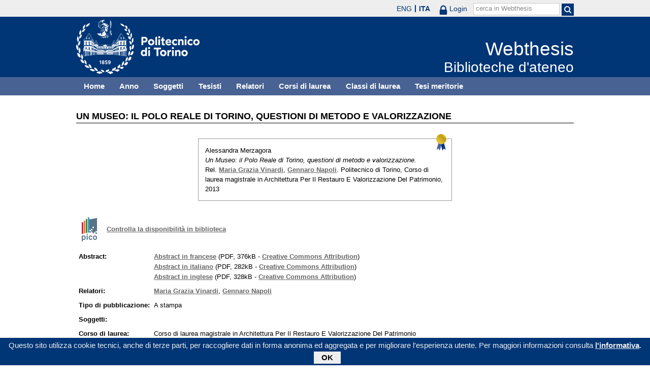

--- FILE ---
content_type: text/html; charset=utf-8
request_url: https://webthesis.biblio.polito.it/5765/
body_size: 22091
content:
<!DOCTYPE html PUBLIC "-//W3C//DTD XHTML 1.0 Transitional//EN" "http://www.w3.org/TR/xhtml1/DTD/xhtml1-transitional.dtd">
<html xmlns="http://www.w3.org/1999/xhtml" lang="it">
  <head>
    <meta http-equiv="X-UA-Compatible" content="IE=edge" />
    <meta name="viewport" content="width=device-width, initial-scale=1, maximum-scale=1, user-scalable=no" />
    <title>

Un Museo: il Polo Reale di Torino, questioni di metodo e valorizzazione

 - Webthesis</title>
    <link rel="icon" href="/favicon.ico" type="image/x-icon" />
    <link rel="shortcut icon" href="/favicon.ico" type="image/x-icon" />
    <script type="text/javascript" src="/javascript/jquery.min.js">// <!-- No script --></script>
    <script type="text/javascript" src="/javascript/jquery.cookiebar.js">// <!-- No script --></script>
    <link rel="stylesheet" type="text/css" href="/style/jquery.cookiebar.css" />
    <meta name="eprints.eprintid" content="5765" />
<meta name="eprints.rev_number" content="2" />
<meta name="eprints.eprint_status" content="archive" />
<meta name="eprints.userid" content="625" />
<meta name="eprints.dir" content="disk0/00/00/57/65" />
<meta name="eprints.datestamp" content="2017-05-10 10:19:11" />
<meta name="eprints.lastmod" content="2017-09-27 13:44:41" />
<meta name="eprints.status_changed" content="2017-05-10 10:19:11" />
<meta name="eprints.type" content="thesis" />
<meta name="eprints.metadata_visibility" content="show" />
<meta name="eprints.creators_name" content="Merzagora, Alessandra" />
<meta name="eprints.creators_id" content="177058" />
<meta name="eprints.creators_email" content="alessandra.merzagora@gmail.com" />
<meta name="eprints.title" content="Un Museo: il Polo Reale di Torino, questioni di metodo e valorizzazione" />
<meta name="eprints.ispublished" content="unpub" />
<meta name="eprints.full_text_status" content="abstract" />
<meta name="eprints.date" content="2013-02" />
<meta name="eprints.date_type" content="published" />
<meta name="eprints.publication_type" content="printed" />
<meta name="eprints.institution" content="Politecnico di Torino" />
<meta name="eprints.department" content="-" />
<meta name="eprints.thesis_type" content="laurea" />
<meta name="eprints.relators_name" content="Vinardi, Maria Grazia" />
<meta name="eprints.relators_name" content="Napoli, Gennaro" />
<meta name="eprints.relators_email" content="maria.vinardi@polito.it" />
<meta name="eprints.relators_email" content="gennaro.napoli@beniculturali.it" />
<meta name="eprints.relators_dipartimento" content="D1110" />
<meta name="eprints.tesi_meritoria" content="TRUE" />
<meta name="eprints.ml_title" content="Un Museo: il Polo Reale di Torino, questioni di metodo e valorizzazione" lang="it" />
<meta name="eprints.ml_title" content="Un Musée: le Complexe Royal de Turin, une question de méthode et valorisation" lang="fr" />
<meta name="eprints.ml_title" content="A museum: the Royal Complex of Turin, a matter of method and esteem" lang="en" />
<meta name="eprints.cdl" content="corso+di+laurea+magistrale+in+architettura+per+il+restauro+e+valorizzazione+del+patrimonio" />
<meta name="eprints.tmid" content="14407" />
<meta name="eprints.aziende" content="Soprintendenza per i Beni Architettonici e Paesaggistici del Piemonte" />
<meta name="eprints.ils_number" content="990003426750107866" />
<meta name="eprints.citation" content="

  

    
      
        
      
        
      
        
      
    

  


 
   Questa tesi è stata valutata meritevole di segnalazione &lt;/meritorie.html&gt;



Alessandra Merzagora.
Un Museo: il Polo Reale di Torino, questioni di metodo e valorizzazione.
Rel. Maria Grazia Vinardi &lt;/view/relators/Vinardi=3AMaria_Grazia=3A=3A.html&gt;, Gennaro Napoli &lt;/view/relators/Napoli=3AGennaro=3A=3A.html&gt;. Politecnico di Torino, Corso di laurea magistrale in Architettura Per Il Restauro E Valorizzazione Del Patrimonio, 2013

" />
<meta name="eprints.document_url" content="https://webthesis.biblio.polito.it/secure/5765/1/14407_fr_abs.pdf" />
<meta name="eprints.document_url" content="https://webthesis.biblio.polito.it/secure/5765/2/14407_it_abs.pdf" />
<meta name="eprints.document_url" content="https://webthesis.biblio.polito.it/secure/5765/3/14407_uk_abs.pdf" />
<link rel="schema.DC" href="http://purl.org/DC/elements/1.0/" />
<meta name="DC.relation" content="http://webthesis.biblio.polito.it/5765/" />
<meta name="DC.title" content="Un Museo: il Polo Reale di Torino, questioni di metodo e valorizzazione" />
<meta name="DC.creator" content="Merzagora, Alessandra" />
<meta name="DC.date" content="2013-02" />
<meta name="DC.type" content="Tesi" />
<meta name="DC.type" content="NonPeerReviewed" />
<meta name="DC.format" content="application/pdf" />
<meta name="DC.language" content="fr" />
<meta name="DC.rights" content="cc_by" />
<meta name="DC.identifier" content="https://webthesis.biblio.polito.it/secure/5765/1/14407_fr_abs.pdf" />
<meta name="DC.format" content="application/pdf" />
<meta name="DC.language" content="it" />
<meta name="DC.rights" content="cc_by" />
<meta name="DC.identifier" content="https://webthesis.biblio.polito.it/secure/5765/2/14407_it_abs.pdf" />
<meta name="DC.format" content="application/pdf" />
<meta name="DC.language" content="en" />
<meta name="DC.rights" content="cc_by" />
<meta name="DC.identifier" content="https://webthesis.biblio.polito.it/secure/5765/3/14407_uk_abs.pdf" />
<meta name="DC.identifier" content="

  

    
      
        
      
        
      
        
      
    

  


 
   Questa tesi è stata valutata meritevole di segnalazione &lt;/meritorie.html&gt;



Alessandra Merzagora.
Un Museo: il Polo Reale di Torino, questioni di metodo e valorizzazione.
Rel. Maria Grazia Vinardi &lt;/view/relators/Vinardi=3AMaria_Grazia=3A=3A.html&gt;, Gennaro Napoli &lt;/view/relators/Napoli=3AGennaro=3A=3A.html&gt;. Politecnico di Torino, Corso di laurea magistrale in Architettura Per Il Restauro E Valorizzazione Del Patrimonio, 2013

" />
<link rel="alternate" href="http://webthesis.biblio.polito.it/cgi/export/eprint/5765/MODS/webthesis-eprint-5765.xml" type="text/xml; charset=utf-8" title="MODS" />
<link rel="alternate" href="http://webthesis.biblio.polito.it/cgi/export/eprint/5765/XML/webthesis-eprint-5765.xml" type="application/vnd.eprints.data+xml; charset=utf-8" title="EP3 XML" />
<link rel="alternate" href="http://webthesis.biblio.polito.it/cgi/export/eprint/5765/Text/webthesis-eprint-5765.txt" type="text/plain; charset=utf-8" title="ASCII Citation" />
<link rel="alternate" href="http://webthesis.biblio.polito.it/cgi/export/eprint/5765/BibTeX/webthesis-eprint-5765.bib" type="text/plain" title="BibTeX" />
<link rel="alternate" href="http://webthesis.biblio.polito.it/cgi/export/eprint/5765/JSON/webthesis-eprint-5765.js" type="application/json; charset=utf-8" title="JSON" />
<link rel="alternate" href="http://webthesis.biblio.polito.it/cgi/export/eprint/5765/RDFXML/webthesis-eprint-5765.rdf" type="application/rdf+xml" title="RDF+XML" />
<link rel="alternate" href="http://webthesis.biblio.polito.it/cgi/export/eprint/5765/DC/webthesis-eprint-5765.txt" type="text/plain; charset=utf-8" title="Dublin Core" />
<link rel="alternate" href="http://webthesis.biblio.polito.it/cgi/export/eprint/5765/Refer/webthesis-eprint-5765.refer" type="text/plain" title="Refer" />
<link rel="alternate" href="http://webthesis.biblio.polito.it/cgi/export/eprint/5765/HTML/webthesis-eprint-5765.html" type="text/html; charset=utf-8" title="HTML Citation" />
<link rel="alternate" href="http://webthesis.biblio.polito.it/cgi/export/eprint/5765/DIDL/webthesis-eprint-5765.xml" type="text/xml; charset=utf-8" title="MPEG-21 DIDL" />
<link rel="alternate" href="http://webthesis.biblio.polito.it/cgi/export/eprint/5765/RDFNT/webthesis-eprint-5765.nt" type="text/plain" title="RDF+N-Triples" />
<link rel="alternate" href="http://webthesis.biblio.polito.it/cgi/export/eprint/5765/DC_Primo/webthesis-eprint-5765.txt" type="text/plain; charset=utf-8" title="Dublin Core" />
<link rel="alternate" href="http://webthesis.biblio.polito.it/cgi/export/eprint/5765/RDFN3/webthesis-eprint-5765.n3" type="text/n3" title="RDF+N3" />
<link rel="alternate" href="http://webthesis.biblio.polito.it/cgi/export/eprint/5765/RIS/webthesis-eprint-5765.ris" type="text/plain" title="Reference Manager" />
<link rel="alternate" href="http://webthesis.biblio.polito.it/cgi/export/eprint/5765/MARC%3A%3AUSMARC/webthesis-eprint-5765.mrc" type="application/marc; charset=utf-8" title="MARC (ISO 2709)" />
<link rel="alternate" href="http://webthesis.biblio.polito.it/cgi/export/eprint/5765/COinS/webthesis-eprint-5765.txt" type="text/plain; charset=utf-8" title="OpenURL ContextObject in Span" />
<link rel="alternate" href="http://webthesis.biblio.polito.it/cgi/export/eprint/5765/MARC%3A%3AXML/webthesis-eprint-5765.xml" type="text/xml" title="MARC XML" />
<link rel="alternate" href="http://webthesis.biblio.polito.it/cgi/export/eprint/5765/METS/webthesis-eprint-5765.xml" type="text/xml; charset=utf-8" title="METS" />
<link rel="alternate" href="http://webthesis.biblio.polito.it/cgi/export/eprint/5765/MARC%3A%3AASCII/webthesis-eprint-5765.txt" type="text/plain; charset=utf-8" title="MARC (ASCII)" />
<link rel="alternate" href="http://webthesis.biblio.polito.it/cgi/export/eprint/5765/EndNote/webthesis-eprint-5765.enw" type="text/plain; charset=utf-8" title="EndNote" />
<link rel="alternate" href="http://webthesis.biblio.polito.it/cgi/export/eprint/5765/Simple/webthesis-eprint-5765.txt" type="text/plain; charset=utf-8" title="Simple Metadata" />
<link rel="alternate" href="http://webthesis.biblio.polito.it/cgi/export/eprint/5765/ContextObject/webthesis-eprint-5765.xml" type="text/xml; charset=utf-8" title="OpenURL ContextObject" />
<link rel="alternate" href="http://webthesis.biblio.polito.it/cgi/export/eprint/5765/Atom/webthesis-eprint-5765.xml" type="application/atom+xml;charset=utf-8" title="Atom" />
<link rel="alternate" href="http://webthesis.biblio.polito.it/cgi/export/eprint/5765/OAI_DC_Primo/webthesis-eprint-5765.xml" type="text/xml" title="Dublin Core - OAI Schema - Polito export" />
<link rel="Top" href="http://webthesis.biblio.polito.it/" />
    <link rel="Sword" href="https://webthesis.biblio.polito.it/secure/sword-app/servicedocument" />
    <link rel="SwordDeposit" href="https://webthesis.biblio.polito.it/secure/id/contents" />
    <link rel="Search" type="text/html" href="http://webthesis.biblio.polito.it/cgi/search" />
    <link rel="Search" type="application/opensearchdescription+xml" href="http://webthesis.biblio.polito.it/cgi/opensearchdescription" />
    <script type="text/javascript">
// <![CDATA[
var eprints_http_root = "https:\/\/webthesis.biblio.polito.it\/secure";
var eprints_http_cgiroot = "https:\/\/webthesis.biblio.polito.it\/secure\/cgi";
var eprints_oai_archive_id = "webthesis.biblio.polito.it";
var eprints_logged_in = false;
// ]]></script>
    <style type="text/css">.ep_logged_in { display: none }</style>
    <link rel="stylesheet" type="text/css" href="/secure/style/auto-3.3.15.css" />
    <script type="text/javascript" src="/secure/javascript/auto-3.3.15.js"><!--padder--></script>
    <!--[if lte IE 6]>
        <link rel="stylesheet" type="text/css" href="/secure/style/ie6.css" />
   <![endif]-->
    <meta name="Generator" content="EPrints 3.3.15" />
    <meta http-equiv="Content-Type" content="text/html; charset=UTF-8" />
    <meta http-equiv="Content-Language" content="it" />
    

    <script type="text/javascript">
      jQuery(document).ready(function() {
        jQuery.cookieBar({
          message: "Questo sito utilizza cookie tecnici, anche di terze parti, per raccogliere dati in forma anonima ed aggregata e per migliorare l'esperienza utente. Per maggiori informazioni consulta ",
          policyButton: true,
          policyText: "l'informativa",
          policyURL: "/policies.html",
        });
      });
    </script>
  </head>
  <body>
    <div id="poli_tool">
      <div class="maxwidth">
       <a href="https://www.polito.it" id="link2polito">polito.it</a>
       <div id="ep_tm_languages"><a href="/secure/cgi/set_lang?lang=en&amp;referrer=https%3A%2F%2Fwebthesis.biblio.polito.it%2F5765%2F" title="English">ENG</a><a href="/secure/cgi/set_lang?lang=it&amp;referrer=https%3A%2F%2Fwebthesis.biblio.polito.it%2F5765%2F" title="Italiano" class="active">ITA</a></div>
       <div id="tool_login">
        
		<a href="/cgi/users/home" class="not_logged_in">
			<svg id="lock" viewBox="0 0 16 24" height="24" width="16">
				<path id="lock-loop1" d="m 3,12 v -3 a 5 5 0 0 1 10 0 v 3" style="fill:none;stroke:currentColor;stroke-width:2.5"></path>
				<rect id="lock-body" height="11" width="16" rx="2" ry="2" x="0" y="12" style="fill:currentColor;stroke:none;"></rect>
			</svg>
			<span>Login</span>
		</a>
	
       </div>
       <div id="toggleSearch">
        <svg viewBox="0 0 14 14" version="1.1">
         <style>
          circle, path { fill:none;stroke:currentColor;stroke-width:2; }
         </style>
         <circle r="5" cy="6" cx="6"></circle>
         <path id="manico" d="m 10,10 13,13"></path>
        </svg>
       </div>
       <form id="tool_cerca" method="get" accept-charset="utf-8" action="/cgi/search/simple">
        <fieldset>
         <input name="q" id="q" type="text" />
         <button name="search" id="search" title="Esegui la ricerca">
          <svg viewBox="0 0 14 14" version="1.1" id="poli_lente">
           <style>
            circle, path { fill:none;stroke:currentColor;stroke-width:2; }
           </style>
           <circle r="5" cy="6" cx="6"></circle>
           <path id="manico" d="m 10,10 13,13"></path>
          </svg>
         </button>
         <input name="screen" id="screen" value="Search" type="hidden" />
         <input name="order" id="order" value="Search" type="hidden" />
         <label for="q">cerca in Webthesis</label>
        </fieldset>
       </form>
      </div>
    </div>
    <div id="poli_header">
     <div class="maxwidth">
      <a href="http://www.polito.it" title="Politecnico di Torino" id="logo_poli">
       <img src="/images/logo_poli.png" alt="Politecnico di Torino (logo)" />
      </a>
      <svg id="toggle_menu" viewBox="0 0 42 32" version="1.1">
       <style>
        path { fill:none;stroke:currentColor;stroke-width:2;transition: all 0.25s; }
	.ics path:nth-of-type(1) { transform: rotate(45deg) translate(0, 6px); transform-origin: 21px 17px; }
	.ics path:nth-of-type(2) { display : none; }
	.ics path:nth-of-type(3) { transform: rotate(-45deg) translate(0, -6px); transform-origin: 21px 17px; }
       </style>
       <path id="linea1" d="M 10,11 32,11"></path>
       <path id="linea2" d="M 10,17 32,17"></path>
       <path id="linea3" d="M 10,23 32,23"></path>
      </svg>
      <div class="titlebox">
       <a href="/">
        <span class="titolo">Webthesis</span><br />
        <span class="sottotitolo">Biblioteche d'ateneo</span>
       </a>
      </div>
     </div>
    </div>
    <div id="menutop">
     <ul class="maxwidth">
      <li><a href="http://webthesis.biblio.polito.it">Home</a></li>
      <li><a href="http://webthesis.biblio.polito.it/view/year/">Anno</a></li>
      <li><a href="http://webthesis.biblio.polito.it/view/subjects/">Soggetti</a></li>
      <li><a href="http://webthesis.biblio.polito.it/view/creators/">Tesisti</a></li>
      <li><a href="http://webthesis.biblio.polito.it/view/relators/">Relatori</a></li>
      <li><a href="http://webthesis.biblio.polito.it/view/cdl/">Corsi di laurea</a></li>
      <li><a href="http://webthesis.biblio.polito.it/view/classes/">Classi di laurea</a></li>
      <li><a href="http://webthesis.biblio.polito.it/view/tesi_m_anno/TRUE/">Tesi meritorie</a></li>
     </ul>
    </div>
    <div id="page" class="maxwidth">
      
      <div id="coldx">
        <div id="corpo">
         <h1>

Un Museo: il Polo Reale di Torino, questioni di metodo e valorizzazione

</h1>
<!--
         <epc:pin ref="include_random"/>
-->
         <div class="ep_summary_content"><div class="ep_summary_content_left"></div><div class="ep_summary_content_right"></div><div class="ep_summary_content_top"></div><div class="ep_summary_content_main">

  <p style="margin-bottom: 1em">
    

<div class="card">
 
 
 <a href="/meritorie.html" title="Questa tesi è stata valutata meritevole di segnalazione" class="meritoria">
  <img src="/style/images/meritoria.png" />
 </a>
 
 <p class="autori">
  Alessandra Merzagora
 </p>
 <p class="titolo">
  <em>Un Museo: il Polo Reale di Torino, questioni di metodo e valorizzazione.</em>
 </p>
 <p>
  Rel. <a href="/view/relators/Vinardi=3AMaria_Grazia=3A=3A.html">Maria Grazia Vinardi</a>, <a href="/view/relators/Napoli=3AGennaro=3A=3A.html">Gennaro Napoli</a>. Politecnico di Torino, Corso di laurea magistrale in Architettura Per Il Restauro E Valorizzazione Del Patrimonio, 2013
 </p>
</div>


  </p>

<!-- 07/09/2017 EV Commentato perche SM dice che ormai non e piu vero, dato che tra le tesi meritorie
                   ci sono diverse che non sono state depositate in BCA (Mondovi, I livello, Mirafiori...)
  <p>
    <epc:phrase ref="page:nofulltext" />
  </p>
-->

  

  

    
  
    
      
      <table>
        
          
        
          
        
          
        
      </table>
    

  

  
  

  
    <div style="margin-bottom: 1em">
      <a href="http://pico.polito.it/discovery/fulldisplay?docid=alma990003426750107866&amp;vid=39PTO_INST:VU" target="_new" title="Confronta il record sul discovery tool Pico" class="ils_link">Controlla la disponibilità in biblioteca</a>
    </div>
  

  <table style="margin-bottom: 1em; margin-top: 1em;" cellpadding="3">
    
    <tr>
      <th valign="top">Abstract:</th>
      <td valign="top">
        
        
          
        <ul>
            
              
          <li>

<!-- document citations -->

<a href="https://webthesis.biblio.polito.it/secure/5765/1/14407_fr_abs.pdf">Abstract in francese</a> (PDF, 376kB - <a href="http://creativecommons.org/licenses/by/2.5/">Creative Commons Attribution</a>)

</li>
              
            
              
          <li>

<!-- document citations -->

<a href="https://webthesis.biblio.polito.it/secure/5765/2/14407_it_abs.pdf">Abstract in italiano</a> (PDF, 282kB - <a href="http://creativecommons.org/licenses/by/2.5/">Creative Commons Attribution</a>)

</li>
              
            
              
          <li>

<!-- document citations -->

<a href="https://webthesis.biblio.polito.it/secure/5765/3/14407_uk_abs.pdf">Abstract in inglese</a> (PDF, 328kB - <a href="http://creativecommons.org/licenses/by/2.5/">Creative Commons Attribution</a>)

</li>
              
            
        </ul>
          
        
      </td>
    </tr>
    
    
      
        <tr>
          <th align="top">Relatori:</th>
          <td valign="top"><a href="/view/relators/Vinardi=3AMaria_Grazia=3A=3A.html">Maria Grazia Vinardi</a>, <a href="/view/relators/Napoli=3AGennaro=3A=3A.html">Gennaro Napoli</a></td>
        </tr>
      
    
      
    
      
        <tr>
          <th align="top">Tipo di pubblicazione:</th>
          <td valign="top">A stampa</td>
        </tr>
      
    
      
    
      
    
      
    
      
    
      
        <tr>
          <th align="top">Soggetti:</th>
          <td valign="top"></td>
        </tr>
      
    
      
        <tr>
          <th align="top">Corso di laurea:</th>
          <td valign="top">Corso di laurea magistrale in Architettura Per Il Restauro E Valorizzazione Del Patrimonio</td>
        </tr>
      
    
      
        <tr>
          <th align="top">Classe di laurea:</th>
          <td valign="top">NON SPECIFICATO</td>
        </tr>
      
    
      
    
      
        <tr>
          <th align="top">Aziende collaboratrici:</th>
          <td valign="top">Soprintendenza per i Beni Architettonici e Paesaggistici del Piemonte</td>
        </tr>
      
    
    <tr>
      <th align="top">URI:</th>
      <td valign="top"><a href="http://webthesis.biblio.polito.it/id/eprint/5765">http://webthesis.biblio.polito.it/id/eprint/5765</a></td>
    </tr>
    
    
    
    
  </table>

<!--
  <epc:if test="$flags{has_multiple_versions}">
    <epc:phrase ref="page:available_versions" />
    <epc:print expr="$version_tree" />
  </epc:if>
  <epc:if test="$flags{in_commentary_thread}">
    <epc:phrase ref="page:commentary_threads" />
    <epc:print expr="$commentary_tree" />
  </epc:if>
-->

  
<!--
    <h3>Actions (login required)</h3>
-->
    <table class="ep_summary_page_actions">
    
      <tr>
        <td><a href="/cgi/users/home?screen=EPrint%3A%3AView&amp;eprintid=5765"><img src="/style/images/action_view.png" title="Modifica (riservato agli operatori)" alt="Modifica (riservato agli operatori)" class="ep_form_action_icon" /></a></td>
        <td>Modifica (riservato agli operatori)</td>
      </tr>
    
    </table>
  

</div><div class="ep_summary_content_bottom"></div><div class="ep_summary_content_after"></div></div>
        </div>
      </div>
      <div id="chiusura"></div>
    </div>
    <div id="bottomLinks" class="maxwidth">
      <ul class="social">
        <li>
          <a href="http://twitter.com/#!/bibliopolito"><img src="/images/poli_twitter.png" alt="twitter" /></a>
        </li>
        <li>
          <a href="http://www.facebook.com/biblio.polito"><img src="/images/poli_facebook.png" alt="facebook" /></a>
        </li>
      </ul>
      <ul>
        <li>
          <a href="/contact.html">Contatti</a>
        </li>
      </ul>
    </div>
    <div id="footer">
      <p class="maxwidth">Eccetto ove diversamente specificato, i contenuti di questo sito sono rilasciati sotto <a href="http://creativecommons.org/licenses/by/3.0/it/" target="_blank"><img src="/images/cc-by-80x15.png" alt="Licenza Creative Commons - Attribuzione 3.0 Italia" />Licenza Creative Commons - Attribuzione 3.0 Italia</a>.<br />
        Powered by <a href="/eprints/">Eprints 3</a> - customization and management by Politecnico di Torino.</p>
    </div>

  </body>
</html>